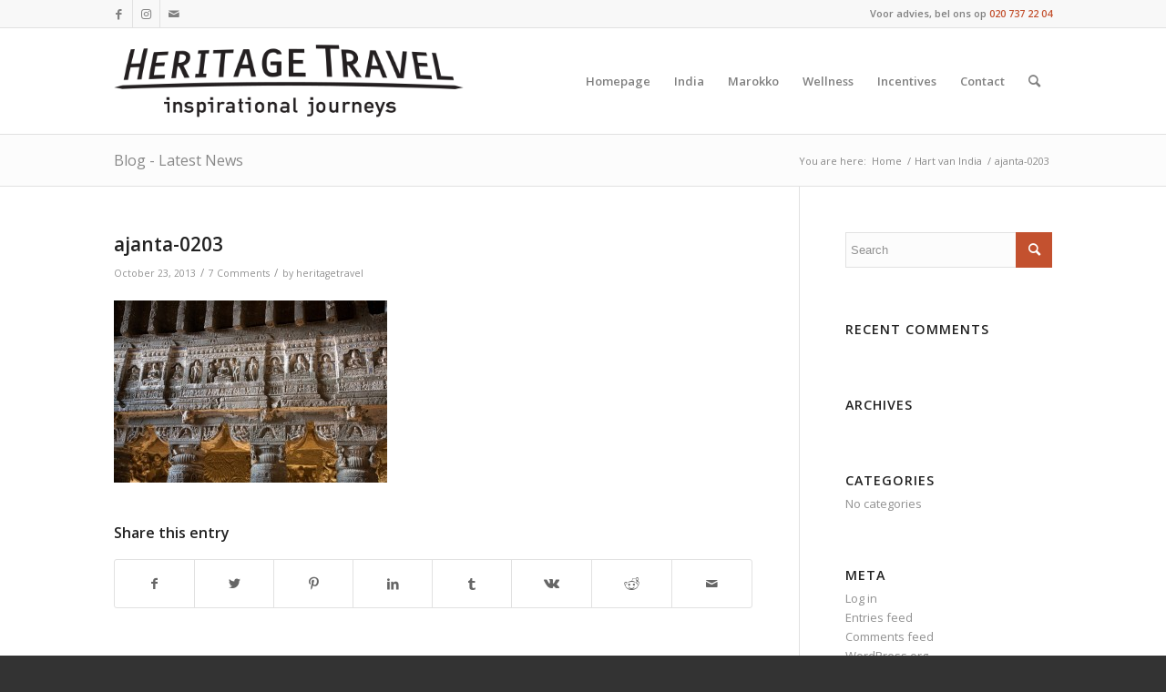

--- FILE ---
content_type: text/html; charset=utf-8
request_url: https://www.google.com/recaptcha/api2/anchor?ar=1&k=6LeuOZMcAAAAAHFpMft3RiiGkI_LEEa8vC2PzkcX&co=aHR0cHM6Ly9oZXJpdGFnZXRyYXZlbC5ubDo0NDM.&hl=en&v=PoyoqOPhxBO7pBk68S4YbpHZ&size=invisible&anchor-ms=20000&execute-ms=30000&cb=itihyc6pyuiz
body_size: 48697
content:
<!DOCTYPE HTML><html dir="ltr" lang="en"><head><meta http-equiv="Content-Type" content="text/html; charset=UTF-8">
<meta http-equiv="X-UA-Compatible" content="IE=edge">
<title>reCAPTCHA</title>
<style type="text/css">
/* cyrillic-ext */
@font-face {
  font-family: 'Roboto';
  font-style: normal;
  font-weight: 400;
  font-stretch: 100%;
  src: url(//fonts.gstatic.com/s/roboto/v48/KFO7CnqEu92Fr1ME7kSn66aGLdTylUAMa3GUBHMdazTgWw.woff2) format('woff2');
  unicode-range: U+0460-052F, U+1C80-1C8A, U+20B4, U+2DE0-2DFF, U+A640-A69F, U+FE2E-FE2F;
}
/* cyrillic */
@font-face {
  font-family: 'Roboto';
  font-style: normal;
  font-weight: 400;
  font-stretch: 100%;
  src: url(//fonts.gstatic.com/s/roboto/v48/KFO7CnqEu92Fr1ME7kSn66aGLdTylUAMa3iUBHMdazTgWw.woff2) format('woff2');
  unicode-range: U+0301, U+0400-045F, U+0490-0491, U+04B0-04B1, U+2116;
}
/* greek-ext */
@font-face {
  font-family: 'Roboto';
  font-style: normal;
  font-weight: 400;
  font-stretch: 100%;
  src: url(//fonts.gstatic.com/s/roboto/v48/KFO7CnqEu92Fr1ME7kSn66aGLdTylUAMa3CUBHMdazTgWw.woff2) format('woff2');
  unicode-range: U+1F00-1FFF;
}
/* greek */
@font-face {
  font-family: 'Roboto';
  font-style: normal;
  font-weight: 400;
  font-stretch: 100%;
  src: url(//fonts.gstatic.com/s/roboto/v48/KFO7CnqEu92Fr1ME7kSn66aGLdTylUAMa3-UBHMdazTgWw.woff2) format('woff2');
  unicode-range: U+0370-0377, U+037A-037F, U+0384-038A, U+038C, U+038E-03A1, U+03A3-03FF;
}
/* math */
@font-face {
  font-family: 'Roboto';
  font-style: normal;
  font-weight: 400;
  font-stretch: 100%;
  src: url(//fonts.gstatic.com/s/roboto/v48/KFO7CnqEu92Fr1ME7kSn66aGLdTylUAMawCUBHMdazTgWw.woff2) format('woff2');
  unicode-range: U+0302-0303, U+0305, U+0307-0308, U+0310, U+0312, U+0315, U+031A, U+0326-0327, U+032C, U+032F-0330, U+0332-0333, U+0338, U+033A, U+0346, U+034D, U+0391-03A1, U+03A3-03A9, U+03B1-03C9, U+03D1, U+03D5-03D6, U+03F0-03F1, U+03F4-03F5, U+2016-2017, U+2034-2038, U+203C, U+2040, U+2043, U+2047, U+2050, U+2057, U+205F, U+2070-2071, U+2074-208E, U+2090-209C, U+20D0-20DC, U+20E1, U+20E5-20EF, U+2100-2112, U+2114-2115, U+2117-2121, U+2123-214F, U+2190, U+2192, U+2194-21AE, U+21B0-21E5, U+21F1-21F2, U+21F4-2211, U+2213-2214, U+2216-22FF, U+2308-230B, U+2310, U+2319, U+231C-2321, U+2336-237A, U+237C, U+2395, U+239B-23B7, U+23D0, U+23DC-23E1, U+2474-2475, U+25AF, U+25B3, U+25B7, U+25BD, U+25C1, U+25CA, U+25CC, U+25FB, U+266D-266F, U+27C0-27FF, U+2900-2AFF, U+2B0E-2B11, U+2B30-2B4C, U+2BFE, U+3030, U+FF5B, U+FF5D, U+1D400-1D7FF, U+1EE00-1EEFF;
}
/* symbols */
@font-face {
  font-family: 'Roboto';
  font-style: normal;
  font-weight: 400;
  font-stretch: 100%;
  src: url(//fonts.gstatic.com/s/roboto/v48/KFO7CnqEu92Fr1ME7kSn66aGLdTylUAMaxKUBHMdazTgWw.woff2) format('woff2');
  unicode-range: U+0001-000C, U+000E-001F, U+007F-009F, U+20DD-20E0, U+20E2-20E4, U+2150-218F, U+2190, U+2192, U+2194-2199, U+21AF, U+21E6-21F0, U+21F3, U+2218-2219, U+2299, U+22C4-22C6, U+2300-243F, U+2440-244A, U+2460-24FF, U+25A0-27BF, U+2800-28FF, U+2921-2922, U+2981, U+29BF, U+29EB, U+2B00-2BFF, U+4DC0-4DFF, U+FFF9-FFFB, U+10140-1018E, U+10190-1019C, U+101A0, U+101D0-101FD, U+102E0-102FB, U+10E60-10E7E, U+1D2C0-1D2D3, U+1D2E0-1D37F, U+1F000-1F0FF, U+1F100-1F1AD, U+1F1E6-1F1FF, U+1F30D-1F30F, U+1F315, U+1F31C, U+1F31E, U+1F320-1F32C, U+1F336, U+1F378, U+1F37D, U+1F382, U+1F393-1F39F, U+1F3A7-1F3A8, U+1F3AC-1F3AF, U+1F3C2, U+1F3C4-1F3C6, U+1F3CA-1F3CE, U+1F3D4-1F3E0, U+1F3ED, U+1F3F1-1F3F3, U+1F3F5-1F3F7, U+1F408, U+1F415, U+1F41F, U+1F426, U+1F43F, U+1F441-1F442, U+1F444, U+1F446-1F449, U+1F44C-1F44E, U+1F453, U+1F46A, U+1F47D, U+1F4A3, U+1F4B0, U+1F4B3, U+1F4B9, U+1F4BB, U+1F4BF, U+1F4C8-1F4CB, U+1F4D6, U+1F4DA, U+1F4DF, U+1F4E3-1F4E6, U+1F4EA-1F4ED, U+1F4F7, U+1F4F9-1F4FB, U+1F4FD-1F4FE, U+1F503, U+1F507-1F50B, U+1F50D, U+1F512-1F513, U+1F53E-1F54A, U+1F54F-1F5FA, U+1F610, U+1F650-1F67F, U+1F687, U+1F68D, U+1F691, U+1F694, U+1F698, U+1F6AD, U+1F6B2, U+1F6B9-1F6BA, U+1F6BC, U+1F6C6-1F6CF, U+1F6D3-1F6D7, U+1F6E0-1F6EA, U+1F6F0-1F6F3, U+1F6F7-1F6FC, U+1F700-1F7FF, U+1F800-1F80B, U+1F810-1F847, U+1F850-1F859, U+1F860-1F887, U+1F890-1F8AD, U+1F8B0-1F8BB, U+1F8C0-1F8C1, U+1F900-1F90B, U+1F93B, U+1F946, U+1F984, U+1F996, U+1F9E9, U+1FA00-1FA6F, U+1FA70-1FA7C, U+1FA80-1FA89, U+1FA8F-1FAC6, U+1FACE-1FADC, U+1FADF-1FAE9, U+1FAF0-1FAF8, U+1FB00-1FBFF;
}
/* vietnamese */
@font-face {
  font-family: 'Roboto';
  font-style: normal;
  font-weight: 400;
  font-stretch: 100%;
  src: url(//fonts.gstatic.com/s/roboto/v48/KFO7CnqEu92Fr1ME7kSn66aGLdTylUAMa3OUBHMdazTgWw.woff2) format('woff2');
  unicode-range: U+0102-0103, U+0110-0111, U+0128-0129, U+0168-0169, U+01A0-01A1, U+01AF-01B0, U+0300-0301, U+0303-0304, U+0308-0309, U+0323, U+0329, U+1EA0-1EF9, U+20AB;
}
/* latin-ext */
@font-face {
  font-family: 'Roboto';
  font-style: normal;
  font-weight: 400;
  font-stretch: 100%;
  src: url(//fonts.gstatic.com/s/roboto/v48/KFO7CnqEu92Fr1ME7kSn66aGLdTylUAMa3KUBHMdazTgWw.woff2) format('woff2');
  unicode-range: U+0100-02BA, U+02BD-02C5, U+02C7-02CC, U+02CE-02D7, U+02DD-02FF, U+0304, U+0308, U+0329, U+1D00-1DBF, U+1E00-1E9F, U+1EF2-1EFF, U+2020, U+20A0-20AB, U+20AD-20C0, U+2113, U+2C60-2C7F, U+A720-A7FF;
}
/* latin */
@font-face {
  font-family: 'Roboto';
  font-style: normal;
  font-weight: 400;
  font-stretch: 100%;
  src: url(//fonts.gstatic.com/s/roboto/v48/KFO7CnqEu92Fr1ME7kSn66aGLdTylUAMa3yUBHMdazQ.woff2) format('woff2');
  unicode-range: U+0000-00FF, U+0131, U+0152-0153, U+02BB-02BC, U+02C6, U+02DA, U+02DC, U+0304, U+0308, U+0329, U+2000-206F, U+20AC, U+2122, U+2191, U+2193, U+2212, U+2215, U+FEFF, U+FFFD;
}
/* cyrillic-ext */
@font-face {
  font-family: 'Roboto';
  font-style: normal;
  font-weight: 500;
  font-stretch: 100%;
  src: url(//fonts.gstatic.com/s/roboto/v48/KFO7CnqEu92Fr1ME7kSn66aGLdTylUAMa3GUBHMdazTgWw.woff2) format('woff2');
  unicode-range: U+0460-052F, U+1C80-1C8A, U+20B4, U+2DE0-2DFF, U+A640-A69F, U+FE2E-FE2F;
}
/* cyrillic */
@font-face {
  font-family: 'Roboto';
  font-style: normal;
  font-weight: 500;
  font-stretch: 100%;
  src: url(//fonts.gstatic.com/s/roboto/v48/KFO7CnqEu92Fr1ME7kSn66aGLdTylUAMa3iUBHMdazTgWw.woff2) format('woff2');
  unicode-range: U+0301, U+0400-045F, U+0490-0491, U+04B0-04B1, U+2116;
}
/* greek-ext */
@font-face {
  font-family: 'Roboto';
  font-style: normal;
  font-weight: 500;
  font-stretch: 100%;
  src: url(//fonts.gstatic.com/s/roboto/v48/KFO7CnqEu92Fr1ME7kSn66aGLdTylUAMa3CUBHMdazTgWw.woff2) format('woff2');
  unicode-range: U+1F00-1FFF;
}
/* greek */
@font-face {
  font-family: 'Roboto';
  font-style: normal;
  font-weight: 500;
  font-stretch: 100%;
  src: url(//fonts.gstatic.com/s/roboto/v48/KFO7CnqEu92Fr1ME7kSn66aGLdTylUAMa3-UBHMdazTgWw.woff2) format('woff2');
  unicode-range: U+0370-0377, U+037A-037F, U+0384-038A, U+038C, U+038E-03A1, U+03A3-03FF;
}
/* math */
@font-face {
  font-family: 'Roboto';
  font-style: normal;
  font-weight: 500;
  font-stretch: 100%;
  src: url(//fonts.gstatic.com/s/roboto/v48/KFO7CnqEu92Fr1ME7kSn66aGLdTylUAMawCUBHMdazTgWw.woff2) format('woff2');
  unicode-range: U+0302-0303, U+0305, U+0307-0308, U+0310, U+0312, U+0315, U+031A, U+0326-0327, U+032C, U+032F-0330, U+0332-0333, U+0338, U+033A, U+0346, U+034D, U+0391-03A1, U+03A3-03A9, U+03B1-03C9, U+03D1, U+03D5-03D6, U+03F0-03F1, U+03F4-03F5, U+2016-2017, U+2034-2038, U+203C, U+2040, U+2043, U+2047, U+2050, U+2057, U+205F, U+2070-2071, U+2074-208E, U+2090-209C, U+20D0-20DC, U+20E1, U+20E5-20EF, U+2100-2112, U+2114-2115, U+2117-2121, U+2123-214F, U+2190, U+2192, U+2194-21AE, U+21B0-21E5, U+21F1-21F2, U+21F4-2211, U+2213-2214, U+2216-22FF, U+2308-230B, U+2310, U+2319, U+231C-2321, U+2336-237A, U+237C, U+2395, U+239B-23B7, U+23D0, U+23DC-23E1, U+2474-2475, U+25AF, U+25B3, U+25B7, U+25BD, U+25C1, U+25CA, U+25CC, U+25FB, U+266D-266F, U+27C0-27FF, U+2900-2AFF, U+2B0E-2B11, U+2B30-2B4C, U+2BFE, U+3030, U+FF5B, U+FF5D, U+1D400-1D7FF, U+1EE00-1EEFF;
}
/* symbols */
@font-face {
  font-family: 'Roboto';
  font-style: normal;
  font-weight: 500;
  font-stretch: 100%;
  src: url(//fonts.gstatic.com/s/roboto/v48/KFO7CnqEu92Fr1ME7kSn66aGLdTylUAMaxKUBHMdazTgWw.woff2) format('woff2');
  unicode-range: U+0001-000C, U+000E-001F, U+007F-009F, U+20DD-20E0, U+20E2-20E4, U+2150-218F, U+2190, U+2192, U+2194-2199, U+21AF, U+21E6-21F0, U+21F3, U+2218-2219, U+2299, U+22C4-22C6, U+2300-243F, U+2440-244A, U+2460-24FF, U+25A0-27BF, U+2800-28FF, U+2921-2922, U+2981, U+29BF, U+29EB, U+2B00-2BFF, U+4DC0-4DFF, U+FFF9-FFFB, U+10140-1018E, U+10190-1019C, U+101A0, U+101D0-101FD, U+102E0-102FB, U+10E60-10E7E, U+1D2C0-1D2D3, U+1D2E0-1D37F, U+1F000-1F0FF, U+1F100-1F1AD, U+1F1E6-1F1FF, U+1F30D-1F30F, U+1F315, U+1F31C, U+1F31E, U+1F320-1F32C, U+1F336, U+1F378, U+1F37D, U+1F382, U+1F393-1F39F, U+1F3A7-1F3A8, U+1F3AC-1F3AF, U+1F3C2, U+1F3C4-1F3C6, U+1F3CA-1F3CE, U+1F3D4-1F3E0, U+1F3ED, U+1F3F1-1F3F3, U+1F3F5-1F3F7, U+1F408, U+1F415, U+1F41F, U+1F426, U+1F43F, U+1F441-1F442, U+1F444, U+1F446-1F449, U+1F44C-1F44E, U+1F453, U+1F46A, U+1F47D, U+1F4A3, U+1F4B0, U+1F4B3, U+1F4B9, U+1F4BB, U+1F4BF, U+1F4C8-1F4CB, U+1F4D6, U+1F4DA, U+1F4DF, U+1F4E3-1F4E6, U+1F4EA-1F4ED, U+1F4F7, U+1F4F9-1F4FB, U+1F4FD-1F4FE, U+1F503, U+1F507-1F50B, U+1F50D, U+1F512-1F513, U+1F53E-1F54A, U+1F54F-1F5FA, U+1F610, U+1F650-1F67F, U+1F687, U+1F68D, U+1F691, U+1F694, U+1F698, U+1F6AD, U+1F6B2, U+1F6B9-1F6BA, U+1F6BC, U+1F6C6-1F6CF, U+1F6D3-1F6D7, U+1F6E0-1F6EA, U+1F6F0-1F6F3, U+1F6F7-1F6FC, U+1F700-1F7FF, U+1F800-1F80B, U+1F810-1F847, U+1F850-1F859, U+1F860-1F887, U+1F890-1F8AD, U+1F8B0-1F8BB, U+1F8C0-1F8C1, U+1F900-1F90B, U+1F93B, U+1F946, U+1F984, U+1F996, U+1F9E9, U+1FA00-1FA6F, U+1FA70-1FA7C, U+1FA80-1FA89, U+1FA8F-1FAC6, U+1FACE-1FADC, U+1FADF-1FAE9, U+1FAF0-1FAF8, U+1FB00-1FBFF;
}
/* vietnamese */
@font-face {
  font-family: 'Roboto';
  font-style: normal;
  font-weight: 500;
  font-stretch: 100%;
  src: url(//fonts.gstatic.com/s/roboto/v48/KFO7CnqEu92Fr1ME7kSn66aGLdTylUAMa3OUBHMdazTgWw.woff2) format('woff2');
  unicode-range: U+0102-0103, U+0110-0111, U+0128-0129, U+0168-0169, U+01A0-01A1, U+01AF-01B0, U+0300-0301, U+0303-0304, U+0308-0309, U+0323, U+0329, U+1EA0-1EF9, U+20AB;
}
/* latin-ext */
@font-face {
  font-family: 'Roboto';
  font-style: normal;
  font-weight: 500;
  font-stretch: 100%;
  src: url(//fonts.gstatic.com/s/roboto/v48/KFO7CnqEu92Fr1ME7kSn66aGLdTylUAMa3KUBHMdazTgWw.woff2) format('woff2');
  unicode-range: U+0100-02BA, U+02BD-02C5, U+02C7-02CC, U+02CE-02D7, U+02DD-02FF, U+0304, U+0308, U+0329, U+1D00-1DBF, U+1E00-1E9F, U+1EF2-1EFF, U+2020, U+20A0-20AB, U+20AD-20C0, U+2113, U+2C60-2C7F, U+A720-A7FF;
}
/* latin */
@font-face {
  font-family: 'Roboto';
  font-style: normal;
  font-weight: 500;
  font-stretch: 100%;
  src: url(//fonts.gstatic.com/s/roboto/v48/KFO7CnqEu92Fr1ME7kSn66aGLdTylUAMa3yUBHMdazQ.woff2) format('woff2');
  unicode-range: U+0000-00FF, U+0131, U+0152-0153, U+02BB-02BC, U+02C6, U+02DA, U+02DC, U+0304, U+0308, U+0329, U+2000-206F, U+20AC, U+2122, U+2191, U+2193, U+2212, U+2215, U+FEFF, U+FFFD;
}
/* cyrillic-ext */
@font-face {
  font-family: 'Roboto';
  font-style: normal;
  font-weight: 900;
  font-stretch: 100%;
  src: url(//fonts.gstatic.com/s/roboto/v48/KFO7CnqEu92Fr1ME7kSn66aGLdTylUAMa3GUBHMdazTgWw.woff2) format('woff2');
  unicode-range: U+0460-052F, U+1C80-1C8A, U+20B4, U+2DE0-2DFF, U+A640-A69F, U+FE2E-FE2F;
}
/* cyrillic */
@font-face {
  font-family: 'Roboto';
  font-style: normal;
  font-weight: 900;
  font-stretch: 100%;
  src: url(//fonts.gstatic.com/s/roboto/v48/KFO7CnqEu92Fr1ME7kSn66aGLdTylUAMa3iUBHMdazTgWw.woff2) format('woff2');
  unicode-range: U+0301, U+0400-045F, U+0490-0491, U+04B0-04B1, U+2116;
}
/* greek-ext */
@font-face {
  font-family: 'Roboto';
  font-style: normal;
  font-weight: 900;
  font-stretch: 100%;
  src: url(//fonts.gstatic.com/s/roboto/v48/KFO7CnqEu92Fr1ME7kSn66aGLdTylUAMa3CUBHMdazTgWw.woff2) format('woff2');
  unicode-range: U+1F00-1FFF;
}
/* greek */
@font-face {
  font-family: 'Roboto';
  font-style: normal;
  font-weight: 900;
  font-stretch: 100%;
  src: url(//fonts.gstatic.com/s/roboto/v48/KFO7CnqEu92Fr1ME7kSn66aGLdTylUAMa3-UBHMdazTgWw.woff2) format('woff2');
  unicode-range: U+0370-0377, U+037A-037F, U+0384-038A, U+038C, U+038E-03A1, U+03A3-03FF;
}
/* math */
@font-face {
  font-family: 'Roboto';
  font-style: normal;
  font-weight: 900;
  font-stretch: 100%;
  src: url(//fonts.gstatic.com/s/roboto/v48/KFO7CnqEu92Fr1ME7kSn66aGLdTylUAMawCUBHMdazTgWw.woff2) format('woff2');
  unicode-range: U+0302-0303, U+0305, U+0307-0308, U+0310, U+0312, U+0315, U+031A, U+0326-0327, U+032C, U+032F-0330, U+0332-0333, U+0338, U+033A, U+0346, U+034D, U+0391-03A1, U+03A3-03A9, U+03B1-03C9, U+03D1, U+03D5-03D6, U+03F0-03F1, U+03F4-03F5, U+2016-2017, U+2034-2038, U+203C, U+2040, U+2043, U+2047, U+2050, U+2057, U+205F, U+2070-2071, U+2074-208E, U+2090-209C, U+20D0-20DC, U+20E1, U+20E5-20EF, U+2100-2112, U+2114-2115, U+2117-2121, U+2123-214F, U+2190, U+2192, U+2194-21AE, U+21B0-21E5, U+21F1-21F2, U+21F4-2211, U+2213-2214, U+2216-22FF, U+2308-230B, U+2310, U+2319, U+231C-2321, U+2336-237A, U+237C, U+2395, U+239B-23B7, U+23D0, U+23DC-23E1, U+2474-2475, U+25AF, U+25B3, U+25B7, U+25BD, U+25C1, U+25CA, U+25CC, U+25FB, U+266D-266F, U+27C0-27FF, U+2900-2AFF, U+2B0E-2B11, U+2B30-2B4C, U+2BFE, U+3030, U+FF5B, U+FF5D, U+1D400-1D7FF, U+1EE00-1EEFF;
}
/* symbols */
@font-face {
  font-family: 'Roboto';
  font-style: normal;
  font-weight: 900;
  font-stretch: 100%;
  src: url(//fonts.gstatic.com/s/roboto/v48/KFO7CnqEu92Fr1ME7kSn66aGLdTylUAMaxKUBHMdazTgWw.woff2) format('woff2');
  unicode-range: U+0001-000C, U+000E-001F, U+007F-009F, U+20DD-20E0, U+20E2-20E4, U+2150-218F, U+2190, U+2192, U+2194-2199, U+21AF, U+21E6-21F0, U+21F3, U+2218-2219, U+2299, U+22C4-22C6, U+2300-243F, U+2440-244A, U+2460-24FF, U+25A0-27BF, U+2800-28FF, U+2921-2922, U+2981, U+29BF, U+29EB, U+2B00-2BFF, U+4DC0-4DFF, U+FFF9-FFFB, U+10140-1018E, U+10190-1019C, U+101A0, U+101D0-101FD, U+102E0-102FB, U+10E60-10E7E, U+1D2C0-1D2D3, U+1D2E0-1D37F, U+1F000-1F0FF, U+1F100-1F1AD, U+1F1E6-1F1FF, U+1F30D-1F30F, U+1F315, U+1F31C, U+1F31E, U+1F320-1F32C, U+1F336, U+1F378, U+1F37D, U+1F382, U+1F393-1F39F, U+1F3A7-1F3A8, U+1F3AC-1F3AF, U+1F3C2, U+1F3C4-1F3C6, U+1F3CA-1F3CE, U+1F3D4-1F3E0, U+1F3ED, U+1F3F1-1F3F3, U+1F3F5-1F3F7, U+1F408, U+1F415, U+1F41F, U+1F426, U+1F43F, U+1F441-1F442, U+1F444, U+1F446-1F449, U+1F44C-1F44E, U+1F453, U+1F46A, U+1F47D, U+1F4A3, U+1F4B0, U+1F4B3, U+1F4B9, U+1F4BB, U+1F4BF, U+1F4C8-1F4CB, U+1F4D6, U+1F4DA, U+1F4DF, U+1F4E3-1F4E6, U+1F4EA-1F4ED, U+1F4F7, U+1F4F9-1F4FB, U+1F4FD-1F4FE, U+1F503, U+1F507-1F50B, U+1F50D, U+1F512-1F513, U+1F53E-1F54A, U+1F54F-1F5FA, U+1F610, U+1F650-1F67F, U+1F687, U+1F68D, U+1F691, U+1F694, U+1F698, U+1F6AD, U+1F6B2, U+1F6B9-1F6BA, U+1F6BC, U+1F6C6-1F6CF, U+1F6D3-1F6D7, U+1F6E0-1F6EA, U+1F6F0-1F6F3, U+1F6F7-1F6FC, U+1F700-1F7FF, U+1F800-1F80B, U+1F810-1F847, U+1F850-1F859, U+1F860-1F887, U+1F890-1F8AD, U+1F8B0-1F8BB, U+1F8C0-1F8C1, U+1F900-1F90B, U+1F93B, U+1F946, U+1F984, U+1F996, U+1F9E9, U+1FA00-1FA6F, U+1FA70-1FA7C, U+1FA80-1FA89, U+1FA8F-1FAC6, U+1FACE-1FADC, U+1FADF-1FAE9, U+1FAF0-1FAF8, U+1FB00-1FBFF;
}
/* vietnamese */
@font-face {
  font-family: 'Roboto';
  font-style: normal;
  font-weight: 900;
  font-stretch: 100%;
  src: url(//fonts.gstatic.com/s/roboto/v48/KFO7CnqEu92Fr1ME7kSn66aGLdTylUAMa3OUBHMdazTgWw.woff2) format('woff2');
  unicode-range: U+0102-0103, U+0110-0111, U+0128-0129, U+0168-0169, U+01A0-01A1, U+01AF-01B0, U+0300-0301, U+0303-0304, U+0308-0309, U+0323, U+0329, U+1EA0-1EF9, U+20AB;
}
/* latin-ext */
@font-face {
  font-family: 'Roboto';
  font-style: normal;
  font-weight: 900;
  font-stretch: 100%;
  src: url(//fonts.gstatic.com/s/roboto/v48/KFO7CnqEu92Fr1ME7kSn66aGLdTylUAMa3KUBHMdazTgWw.woff2) format('woff2');
  unicode-range: U+0100-02BA, U+02BD-02C5, U+02C7-02CC, U+02CE-02D7, U+02DD-02FF, U+0304, U+0308, U+0329, U+1D00-1DBF, U+1E00-1E9F, U+1EF2-1EFF, U+2020, U+20A0-20AB, U+20AD-20C0, U+2113, U+2C60-2C7F, U+A720-A7FF;
}
/* latin */
@font-face {
  font-family: 'Roboto';
  font-style: normal;
  font-weight: 900;
  font-stretch: 100%;
  src: url(//fonts.gstatic.com/s/roboto/v48/KFO7CnqEu92Fr1ME7kSn66aGLdTylUAMa3yUBHMdazQ.woff2) format('woff2');
  unicode-range: U+0000-00FF, U+0131, U+0152-0153, U+02BB-02BC, U+02C6, U+02DA, U+02DC, U+0304, U+0308, U+0329, U+2000-206F, U+20AC, U+2122, U+2191, U+2193, U+2212, U+2215, U+FEFF, U+FFFD;
}

</style>
<link rel="stylesheet" type="text/css" href="https://www.gstatic.com/recaptcha/releases/PoyoqOPhxBO7pBk68S4YbpHZ/styles__ltr.css">
<script nonce="DnhyuDHCOfjoYhrnEd8O4A" type="text/javascript">window['__recaptcha_api'] = 'https://www.google.com/recaptcha/api2/';</script>
<script type="text/javascript" src="https://www.gstatic.com/recaptcha/releases/PoyoqOPhxBO7pBk68S4YbpHZ/recaptcha__en.js" nonce="DnhyuDHCOfjoYhrnEd8O4A">
      
    </script></head>
<body><div id="rc-anchor-alert" class="rc-anchor-alert"></div>
<input type="hidden" id="recaptcha-token" value="[base64]">
<script type="text/javascript" nonce="DnhyuDHCOfjoYhrnEd8O4A">
      recaptcha.anchor.Main.init("[\x22ainput\x22,[\x22bgdata\x22,\x22\x22,\[base64]/[base64]/UltIKytdPWE6KGE8MjA0OD9SW0grK109YT4+NnwxOTI6KChhJjY0NTEyKT09NTUyOTYmJnErMTxoLmxlbmd0aCYmKGguY2hhckNvZGVBdChxKzEpJjY0NTEyKT09NTYzMjA/[base64]/MjU1OlI/[base64]/[base64]/[base64]/[base64]/[base64]/[base64]/[base64]/[base64]/[base64]/[base64]\x22,\[base64]\x22,\x22Q3AKTsO9w40aEnBHwpd/w4UmMlwfwr7Cul/DlHIOR8KqewnCusOGDk5yDn3Dt8OawobCqRQEaMOOw6TCpzVqFVnDnxjDlX8cwqt3IsKhw4fCm8KbDQsWw4LCoSbCkBNfwrs/w5LCvnYObhYcwqLCkMKTOsKcAgjCjUrDnsKtwozDqG5/c8KgZU/DnBrCucOXwpx+SA7Co8KHYxUGHwTDpcOAwpxnw4PDosO9w6TCl8Obwr3CqgnCi1k9ImlVw77Cm8O/FT3DosOAwpVtwrvDhMObwoDCt8OWw6jCs8OawoHCu8KBLcOoc8K7wrbCgWd0w5PCojU+R8ODFg0fE8Okw49rwpRUw4fDm8OjLUpdwosyZsOowrJCw7TCoFPCnXLCjnkgwonCvntpw4lrNVfCvXTDq8OjMcO5QS4hccK7e8O/Ak3Dth/Ch8KZZhrDkMOvwrjCrQEZQMOuVcO9w7AjX8OUw6/CpBsxw57ClsOnLiPDvSjCucKTw4XDmgDDlkUYR8KKOBvDjWDCusOnw6EabcK/bQU2e8K1w7PClxfDqcKCCMOqw6nDrcKPwqM3Qj/CpGjDoS45w7BFwr7DhcKww73CtcKUw4bDuAh8eMKqd3AQcErDrWo4wpXDsUXCsELCiMO+wrRiw7cGLMKWRcO+XMKsw5d3XB7DmMKQw5VbeMOuRxDCk8K2wrrDsMONVw7Ctgc6cMKrw5vCs0PCr3/[base64]/CmFgQw4nDtcO/wrTCksKCw4LDoMKewqU7wqHDvAoiwqgICRZzbcK/w4XDoxjCmAjCkgV/w6DCh8OREUjCqCR7e1zCjFHCt0Q6wplgw7/[base64]/w6xTVsORw7nChnnDhsOdw5DCgcKiw77Ct8KCw7XCuMOHw6HDmB1XamtGfsKgwo4aQWbCnTDDggbCg8KRIcK2w70scMKFEsKNbsKQcGlZEcOIAmB2LxTCoA/DpDJJF8O/w6TDlcOww7YeL1jDkFIJwr7DhB3Co3RNwq7DksKuDDTDoWfCsMOyClfDjn/[base64]/DhhzCssORAmxKw4VSwpVSwrXDqmkJYhgTQ8Oew6FvTwPCpsOHecKWF8K1w6Afw5PDjgbCrHzCoRnDs8KwJcKoKU07FWtkfcK1PsOGM8OFI0IVw4fCg3DDpMOzAsKowpTCsMOFwrpOYcKOwqXCmQLChMKBwrnCgQgrwoV5wqfClsKkw4bColXDoykOwo3Cj8Krw7A7wr/DkB0ewqTCpWthKMOtbcOQw5ZYw4Few6bChMO8Jit3w550w7XChU7DkE/[base64]/[base64]/[base64]/w5ADw7DCrGtswrN5wpDCkEfCicK2w7zDusODTcOcwq1HCDdNwpjCusOww6Qdw5PCmcK6GQfDgADDgVnCrsODRcO7w45Tw7BSwpZjw6Muw6Etw5TDksKAV8OCwrPDrMK0bcK0YcKYHcKzI8OCw6TCjFk/w6Ydwr0uwq3DnVLDmW/Co1bDiFHDkCjClBQtWXojwrHCjzvDnMKlJyA8BSfDl8KKaQ/Djz3Doz7CtcKxw4rDnMKsAk7DoioOwogXw7lJwoFAwqxlUsKnNGtOIkPCosKJw4l3w7Q9IcOxwoZ/wqnDlCTCkcKFZ8Khw4zCu8KMP8KPwrjCn8O2ccO4ZsKsw5bDtsO8wrEXw7EvwqjDiVgBwpTCrirDoMKDwq1+w7fCqsO0F2/CqMOnPx3Dp17CgcKwOgbCosOIwoTDkXQ4wpJxw5dlHsKAJm54VgAbw7FQwp3DuCkwZ8O3PsKre8ONw53CssO2LibCjsKpf8K2G8Oqwo8/[base64]/CscOUw5cyYTLDtRViw74Bw7cRCULDtcOwwqhhKVPCmcKgVhvDoUwMw6PCoBfCgXXDjCgIwqHCpBXDgz1bKXpmw7rCtCPCvsKxZwxkTsO2BxzCicOQw6XDtBjCsMK0e0sIw7Nsw4IJQzHCgS/Dk8O7wrcOw4DCsTvDoixSwrvDpSdNSmgnwrcgwprDtMK2w4wpw59yTMO4d3M+HBBARFzCmcKMw4I1wqI4w7bDmMOOcsKmf8KVDE/[base64]/CqcKRFMK2fhhEL3PDtsOuw4cfwpFuSHUGw4zDkVbDlsKew5DCgsOqwovDg8OqwrUWVcKjfAPCkWjDsMOdw4JOCMKgL2rCoirDvMO9w63DuMKgBBXCp8KMEyPChlYnQ8OSw6nDjcKKw5cCG21Wdm/CtMKbw6oaecO4XX3CssKmYmDCtcO1w7NIT8KCWcKGIMKDLMK/w7VAwqjClC4LwoEFw5TCgg8bwrjDrVQBwpjCsUkEIMKMwrBQw5jCjV7CmGtMwp/[base64]/DnFvDmMO9wrtMN8K1HsO+wpx8QsKlfMO4w73CmyTCvMONw7R2acK0YGptPMKzwrrCoMKlw77DgAFGw7k9wqPCjmYaFg98w4/[base64]/DscKkw7kTK8Onw4XCkyXCqMO1w6BWw67DqsKRwovCmcK4w5HDgsKbw6RTwpbDm8O5YHoeQcK5wrXDpMOMw5kHFhAywoNaQELCmwzDg8KLw57CtcKCCMK+biXCh25yw4t4w6JWwqTDkGbDksOTPBLDq3/[base64]/aC95w7vCuiTDr1xCacObUsKnwpTCosKgw7zCssObfVfDh8ObQ2fDqBlyY2hIwotpwot+w4/[base64]/DmG3CgcObRsKVw6TCvcKLVsKLMsOMXyrDmcKfTHDCncKFHMOYdEfDssO5UcOuw715e8Kjw5XCh30owrcXRhchwpnDskHDucODw7fDoMKwHx1fw5fDjcO9wrvCiVfCniV2wpt9TcOhRsO0wqfCgcKcwrbCpkHCtMOtX8OjD8KwwozDpl9/[base64]/CtFTDhSDDrsOfXknCocOPRMK5wrw/VcK1CCvCmsKyJS8BUsO+AwJuwpdmecKef3XDucO1wqnDhyRqQMKyVhQlw7wSw7HCjcOTGcKmUMOTw5Bbwo3DrsKtw6XDvV0mAcOvwpcewr/Dr38hw4PDlWLCu8KFwpkhwrzDlRDCrWFGw5lobMOww7HCk2vDvMKkw7DDncKIw6hXKcO2wokjN8KWScOtZsKXwqbCsQJrw6taSBopBUQ2VT/Dv8KSLyDDjsOSYMOPw5rCix3DiMKXUBRjJcOnXjcxaMOGFB/[base64]/DrmHCljTCvjw6U8KtwpB0CSXCjcKEwp/CggrCmMOQw47DnExNGQDDtizDn8Otwp9sw47Cs1MzwrbDqQ8lwpvDjUYubsKqb8KefcKew4l0w5/DhsO9CkTDohHDiRDCkVnDs0bDv2XCuhTDr8OxH8KWZcK3HsKcQ1vClnplwqPCnHF3YkIYDljDjX7Dty7Cr8KfF0NswqZpwqtcw4bDkcO2e0U2w4PCq8KgwqfDmcKUwrTDoMOBVHbCphIuIsK8wpPDiWcFwrdfcjbDtidsw4vCjsKJfSfChcKIT8Olw7fDhj09NcO4wp/CpgdFN8KIw7clw4tCw4HDkxbCrRcfHcOTw4MKw6wew4oeeMOhdQnDlsKNw7Y6bMKEYsKEeEvDmcKacQEFw6Amw43DpsKQVh/DjcOJQsOOecKnfMKqDsK/LMOhw43Clgh8wpJ8esOvJcK/w6UCwolTecO1GsKgfMOUD8Kiw707CXrCrUfDk8Omwr3DoMOJRMO6w57Dp8K3wqNcC8KhccOEw5cIw6dowpdEw7Vnwp3DvcKqw5fDqRohd8KhOcO8w6FAwoDDu8K4w6w0AH1Yw6LDoRl0Ax/[base64]/DnxzCn8OIwpgOTsKqWcKDwr/[base64]/Do8O7PMKmLHt6w7NVEBDCrsK9wq/CvcOJWEbCtz/CisOKSsKGJ8O3w6zCg8KqPFhAwp3CmcKOKMK/Ii3Dq3LCpsKMw6oHBDDDswvChsKvw7XDmxd8XcOvwpxfw5cJw41QYhJ1PE8uw4HDqRIRDcKKwp5ywoZkwobChcKFw5XDtykxwpJUw4AzdX9qwqZdwpwwwonDgCw8w7nCgMOPw71xVcOKBcOswosxwoTCjR7Di8O7w7zDpsKlwokLb8OXw5s/c8OWworDmMKMwrxlSMKlwqFfwoPCuyHCisKnwrxpNcO3dVBIwrLCrMKGOsKdTlh1fMOAw45jQsKnXMKlw6cWbRYFf8K/PsKTwoxxOMKpUsOPw5IKw57DhE/CqsKYw5nCk0LCq8OpNWnCiMKEPsKSRsOBw6zDiShICsKOw4fDgMKZS8KxwqoLw5jDijMMwp5EacKawqbDj8O5RsOAbFzCs1khZjpEbynCoCDCi8KtT38xwp/Dnl5fwr3Dg8KIw5jDvsOZHE/DogjCsQ/Dl0ZQPMOFCQ88wqDCtMOhA8OzN0giZ8Khw7E+w5DDpcOgK8OyexHCn0/Cj8KzasKqR8K1w7Aow5LCrGwYfMKbw4kHwqdxw5VUw6ZqwqkZw6bDmcO2Un7Dtw54SxTDkw3ClBYkBn4Ewo4Nw5XDkcObwpIBWsKoa0ZwIsORDMK9CcKFw59Kw4pOW8O6XWZNwrfDisKawp/Dm2tPQz3CvSRVHMOYdmfCmXTDiV7Cg8OqJ8Orw5HCjcO1B8Ogc0/[base64]/DrAAyBi3ChsOrG8O/[base64]/ChcK/D8K0wo8OfWA9w70Bwr/Ds1c0wovCogNvfRrDl3HCnAPDo8KyGsOUwrdmdQDCpQ7DvCfCpBvDu1cawqhKwohnw7TCohnChRXCmcO/PHTCvVPDmcKyPMOGHiVSCUrDlWwWwqnCsMKmw6jCssOuwrTDjRfCtHDDkFLDsyDDqsKsXcKewrIGwoBpU3kqw7PCg31QwrsOCF0/w6l/L8OWIk7CiQ1Xwqt0OcK3D8KHw6cvwr7DuMKrWsKrcMKDMGFlwqzDrcKDYAZ2VcK2w7I+wofDmXPDoDvCoMOBwogqa0QVSUxqwqpIw5x7w7B3w6UPEWU/[base64]/bMK0bh/DjMOLI28twpXCocO3Z8K4ID/DgRLCq8KkSsK4PMOIW8OswokXw73Dl38uw787C8Kgw5zDmsOCVwg7w4XCtcOlasKgW2sRwqJGU8Oowqx0GcKNMsOJwr4Tw4fCl34dAMKYOsK4L1rDisOPXcKMw6DCtVMsPmkZL0YqMywzw7zDtgp/ZsOpwpHDm8OQw73CssOWfMOCw5vDr8OiwoPDjg1jKsORQi7DsMO7w6olw5nDvMORHsKHRhrDmFHCl2R1w4bCuMKew7l7a24qJcKdClHCu8OSwqPDuVJFUsOkbR7Dt11Cw7/CmsKWczTDpX59w6LDlgvClgxYLWjCpitwAEUUbsOWw4HCgWrDjMKccjkNw79fw4fCm0svQ8KLY13Cpw41w7XCo3REQMOLwoHCmCNNUG/CtMKeC20JZR/DoGRSw7l0w5Ewd0Bqw7s7BMOJdMK9FzUZKHlsw4nDsMKNY3PDgAxcTzbCjT1nZ8KAN8KdwopIYFtOw6AYw53CpRLDtMKiwrMlfzrDssKGDWPCi10ow4dFTD9oOwFcwq7DpcKBw4nCnMKYw47DmF/DnnphHsK+wrMxSMKdFknCvkNRwrrCrsOAw57DgMKTw4LDkj3CvTnDm8O+wp8Rwo7CkMOfeERkM8Kbw4TDkC/CihbCiTbCicKaBxZOJkslQm1ewqQWw4lVwqXDmMK+wohrw6/CjEPCjmHDoDY2HMOqHARJFsKAFMK7worDtsKCa1pdw7jDocK4wpFFw6HDncKkQW3DscKLdlrDr2k5w7smRMKxJmVMw6Emw44vwpjDiBvCjSNLw6TDhsKSw55XfcOBw5fDvsK6wqTDtX/ChSYTeUvCpMOOSiwawphBwrpyw7LDpQlyfMK9V3kTRX/[base64]/DhMOaw6VNw5bDoFbDqTM0S2FWw59Ow7bDosOewodqwpXClBXCscKmHsOlw67DkMOfXxvDiUHDnMOrwr4JYgM/w6A/wr01w7nCuWLDvQEWOsOSXXBewo3Cq2HCkMOPBcOjAsO7MMKkw5vClcK+wqdpNxFZw5XDosOAw67DjMKpw4gkZcKMfcORw7JkwqHDmn7Du8K7w7/CjnjDiFxidyPCrsKTw5wrw6/DmFvDl8OwJMK5HcKXwrvDisOFwo8mw4HCuCXDq8K9w7bCizPChsOmFsK/HsOGPEvCosK+TcOvCyhww7Biw53Dpg7Di8KHw48Twp4iZy5sw6nDtcKrw7nDvsO3w4LCjMKJw5Rmwo11MsOTbMOHw4/[base64]/[base64]/Cv33CmV4xwpkVVsKbw57CmsOmNVFcLMKAwrvDu29MAcKkwr/CnwDDrcOOw7wmcXhFwqbDoyjCmcOlw4EMwpbDkMKHwpHDjWZcXkjCgMK1CsKjw4PCnMKMwqsww4vCncKxMCjDs8KsfjvChsKdaRzCgg3Cn8KFITbCqgnCmcKOw4YmEsOqQsKzdcKmGhzDhMO/YcObMMO6b8KCwrXDtMKDWSxxw5jDjcO5OknCosOaN8O5BsKxwp05wrYlScORw4bDhcOWPcOQI33Ctn/ClMOVwq8wwr1Uw7d1w6HCuAPCrWfCu2TCsTjCnMKOCcOxwqzDt8OzwoXDosKCw4DDtXV5G8OYUynDqQ82w4DDrk5Xw6d6OlXCvUjCk3rCv8OhIsOpI8O/dMOqQCFbO1M7woJzDcK4w6LCpH8Nw7gCw5HChcKjZcKAwodmw7/DgjbCghc1MirCl2PCkDUZw5dqw7tXSjvCocO8w47Dk8K1w4cUw6/DnsOQw6Bkwq0pZcOFA8KmOsKYbMOBw4PCp8O5w5TDjMKbeEAhJjh+wqXDn8KXClTDlVFmDMOyPMO5w7/DscKjHMObUsOmwqPDl8OnwqvCjMOgHiJQw4ZJwoAcMMOmNMOSesOFwp1hacOuXnHDvw/[base64]/[base64]/DsSDDgVnDrMKew6/[base64]/[base64]/XcKKw4I8w59Vw4Nxw45bLsKCcgtKw7RzwpzCjMOrclsKwp7CsFQQLcKFw7vCtcKAw7s8TTDCpsOufcKgPQDDgyTDmWXCmMKENRrDrxjCsG/DosKGwoTCvWg5KkwVXS81esKeQMKaw4HCrSHDvGsIw4rCtT9IGHrDuRzDtMO9woPCg2QwJsOgwpYpw4lywoXDqMK/[base64]/CgcOlwojDlRrCuHrCqsODwq7Dv8KES8OewoNQDHMMd2vCi1PCunEAw5XDnsOrBiAaPcKFwpDCpGvDryYzwpXCuF5DbcOAG1/CunbCsMK5LsOELW3DqcOie8Kzb8Kiw5DDhgsbPgjDmE02wpB/[base64]/DoRrCnR5pw6vCiT/DjDFHw7fDuh/DiUtRw5zCrRvChsO3CMOdZcK7wqXDgijCpsKVAMOqWlZtwo3DqSrCrcO+wqnDvsKhfsOOwoPDg35BMcKzw5TDu8KNfcO4w6bDqcOnE8KVwpFQw6F8ShQoU8O3NsK8woJ5wqcywp9IY0BjHz/[base64]/CsRtQK8OXw6tgB34EwpPCv8KZKUHDtloKfDt3T8KxUcKjwqbDj8OMw60dB8Ouwq3DjcOKwoRoKUonQMK2w45pccKHLSrCk3PDhl4ReMOYw4HCml4BMUYFwqLDlVgPwrbDoWgwaGAEFMODfwQBw7LDr0/Dk8K6X8KIw4bCg0Fuwo5nZFl8XgrCicOJw714wr7DpcOsOEtLQMKdSyXCi0jDn8KzY2ZyBmzCjcKIAgNRWgdSw6ZGw4XCih7CkcOgW8O2SGTCrMKaNQ7Do8K+LSIzw6/Cn1TDoMO5w67Ds8K9wpQYw7XDjsOKSAHDhgvDrWMfwqEFwpDChmpjw47CiiHChx9bwpPDpycBEcOrw7vCuR/Dth9pwrknw5XClMKUw7lGCE5XLMK0DsKBFcOXw7l2w6XCi8KVw5M1VjFHH8KNNBcHJF5owp7DjxbDqjpPMi87w4vCmidZw6XCiW1rw4zDpQ3Dk8KlIMK4CHAUwrHCjcKmw6LClMOmw6XCv8O/wrzDn8Kmwp7DoBXDqkMCwpNcwpzDtRrDqcK+LwovdUl2w4oDBCt6wqssCMOTFFtVSwzCi8Kww6DDnsKMw780w418wptbJEPDiCbCt8KEXCVMwoRIb8KcesKfwowIbcKiw5cGw7pUOm0Dw4Iiw4kgUMOIDWTCm3fCoiVZw4TDo8Obwp/CpMKFw4LDjwrCn0zChMKLJMKWwpjCkMKUQcKtw7TChAh6wokQF8KNw7cgwodxw5rCpsOgbcKswrxIw4knQjDCs8OswpDDt0ElwpTDlcOmMsO4w5lgwo/CnlPCrsO3w6bCisKLKQfDijnDtcOUw6ogwqPDjcKvwqZIw7I1AnTDoUTCk3zCuMOWOcKNw68pKR7Dr8OGwrxfJxTDgMKRw7bDnSrCrsOcw5nDmMOtSmRodcKpNxPCu8Oqw6QRFsKXw6NWwq86w4vCtsOfP3LCtMK5YhEdY8Otw5J1Rn1DEUHCo1/DnHgowpRtwrRfKwUGLMOUw5V+C3HDki3DgUZPw5QUem/Di8OPfBfDlsKWfEfDrsKtwo11PgZQdUAYDQDCssOLw6DCvxjCrcOWVMOJw7g6wp0uSMOQwoRfwpfCmMKfQsK8w5pRw6phYcKmHMOtw7wzK8OAGMO/wot3wqspWBExAhU5d8KUwq3DqC/[base64]/DoMO6w6pJw55+T8OxwovCpcKyGTs6Y8OjNsKbNsObwpArXXtGw48kwo03cXovPzfDlGhkDMKcR3EdWHoiw5EBAMKWw4LCvMOtKxwsw5RIO8KQK8OfwrcBb1zCnXIaf8K0WhbDtMOPS8KXwoBGeMKxw4PDhzovw7EHwqNTb8KAYxHChMOcPMK8wr/DrMKTw7w5QDzCr1PDqjMGwpIWwqHDkcKseVvCp8OoLE3DhcOZSsKteCDClVh6w5BSwpDCuT0pMsOnMRlxwpwDccKyw4nDjVrCoH/DsyHCjMO6wpbDicOAYsOof2csw7VNXm5AUcOxQkjCo8KJKsKNw4hbPwjDkDEJanLDvMKOw4YOS8KjSwBxw4UywoYqwoxSw7/CnVDCtcK2YzECcsOTRMOzJMKcOk4KwpLDpWwnw6kSfg3CucOhwrMUYWtUwoQgwr3DkMO1A8OOLnIHU1bCjMKrFsOQRMO4Wn0tGkjDlMKbTsOWw5vDlRzDm0xEX1bCoDsfSXUxwovDvT3DkRXCqULDmcOqwqvDscOCIMOSG8O7wrBKSUpQX8K3wo/[base64]/a8OLVwYLw4vCvsOEf8OLOFnCp8OjBcKewrfCucOFHBVgdnM6w6TCoFc9wq7CsMO5wobCpsOROwzDl3J+ciodw5HDs8KEcxVXwqbCsMKWeEABRsK/[base64]/CvnTCpTUjwqcQDsORwrDDlcKJw43DjxzDl3d8LsOyXEZfw6PDgcOsUcOsw7oqw49Xw5fCilrDgcO3XMOaRkETwpgFw61UUU8Dw68iw4bCnERow71/IcOpwrvDksKnwotJSMK9RzBPw5wwHcO3wpDDuUbDmT5/DVYawqJ6wrnCusK8w6nDrMOOw4nDu8KzJ8OjwqDDnXQmEMKqUsKhwr96w6XDosOoWBvDrcORHlbCssO9ScKzEgYBwr7DkC7DjX/[base64]/Crj4TMMO7Lj3Cv0bCrcORwoTDoA1jKxfCr03DlMK6O8Kkw4XDlBzCjkzChghLw5jCn8KidE/DmA5lf07DncOZbMO2EyzDshfDrMKqZcKwBsOqw5rDk1sIw47DuMK8NCcmw77CpDbCpWBVwqIUwqrCvVctGArDt2vCryQTd3TDjSfCkV3CqhHCh1cMI1tdN3zCilw8OTllwqJwQ8O/dm8WaXPDu21zwp1mAMOOMcOSAm5KSMKdwrvCskZ+K8ONUcOVMMODw6Yhw6V4w7bChlspwpl5wr3CogzCvsOSJFXChychw7zCsMOew7hFw5h3w4s6HsKCwrsVw6rDr0PDq05peUIqwq/ChcKDO8OROcO5YMOqw5TCkWPClEDCiMKNVlUSA2XDnkkvBcKTK0NWG8OWSsKOcmpaQwNVDMKiw5oBwpxvwr7DnsKhJsOUwpEcw6LDgWt5w7diXsKkwqwdbWI/[base64]/[base64]/[base64]/[base64]/CpcODCsKtJyLDiBJpwpPDocOJwozDjsKxAhnCokIqwrLCiMODwrptfyfDggEHw7A8wpnCqCchEMOFXA/Dm8K1woVxUwN+dsK5wrhWw6HCp8Oyw6QKwrnDqzoXw49UKsKxfMORwpQKw47DlsKaworCsGNBKyvDl0ojOMOQwqjDuG0wdMO7SMKfw77CsktVHT3DpMKDWCrCoTYKL8Oiw6/CmMOCKWfCvmvCocKFasORWG3CocODD8OvwrDDhDZww6nCvcOCbMKvccOpwq3Do3cVeUDDox/CrE5twromw4bCvMKPBMKJRcKxwoBNBDRMwrPDrsKKw7/[base64]/CvjXDgSIqYE5Uw4DDoGFkJsORXcKtC0bDkcOaw6jCvB/DusKfUWrCn8KJw744w5YbPGZCfHTDl8OPPcKBbDxeOMOFw4lxw4vDtgzDiXM9wrDCmMKMMMOJASXDviNKwpAAworDqcKnaWnCrFN4E8O3wo7Dt8KFbsOtwq3ChGrDsUMJdsOXTylUAMKge8KVw40dw4kSw4DDgcK7w7vDh30Iw5nDgWJbZsK7wpc4JcO/[base64]/CrcOwwpPCl8K3w5UrCjwYwrcLwqBZHAYsY8K/KErCvwZWEMO/wo4Uw6Z3wqjCuCHCnsOhY1nDocKlw6N+wr4qKMOOwovChyJtK8Kawo9/[base64]/Cg8KHw4rCr8OWcyHDmsOHXsKiw4LDiz/CocKEAExrwqETwovDqcK9w7gCDsK3WXLDpsKgw4bCj2DDg8OqUcO/wqBSbRBxBARrHQR1woDCicKab1xHw4XDqw1dwpwxTsOyw4DChMKnwpbCq2ANJD0AdS1xGWdVw6zDsgYPL8Knw7Qnw5LDpjlQUMOaCcKYQcK1w7bCksO/d0NZXCXDv2kMJsOiWCHClw9Ewr7Di8ObF8KwwqLDiDbCmMK/woURwqQlasORwqbDqcOjwrNiw4jDmsOCwrrDoyXDpyHCuUfDnMOKw6jDrwjCusOawoTDlMKPAUUawrciw79bTcKEaRDDg8Kzei3Dm8OEJ3TCuwPDpsKyJsOZZVk5wrnCnkc4w5QTwqM4wqXCvC3DvcOvNcO8w5wwYmEKJ8OQGMKye0TDt2Zrw4ZHPkU8wq/[base64]/[base64]/BcOXwrnCggh6ZsKJw79+HFzCtipCNUtpw7/Ds8OlwqnDghPCqg9Mf8KTRnJHwonCsko4wrXCvj/[base64]/XBbCrcK1LEhxOcOpAzduAgnDrCXDqMOdw4fDiS1PJRtoaizCgMO/HcKdSh9owplKFsKaw5JUIsK5O8OqwqcfPyJUw5vDlsOSb2zDhsKIw44rwpfDucKSwr/[base64]/ekwYPTXDuQctdcKBw6Fyw4jCt8O/KMOSw78ew6pSf2TDlMO5wrJfFyHCnjVBwrfDhMKtNMOMwqRbC8KxwpfDksOww5PDvjvClsKkwp1QYjfDoMKRLsK0JMK+RSlmIQFqDDrCjMKzw4DCijDDgsKMwpdsdcOjwrwCP8K7UsOgHsOhI17DjSrDqcO2PjDDh8KhPG8hbMKOAzplZ8OTMSDDgMK3w6U3w4/CrcOowosuwqN/wpbCu1bDnTvDssKHP8KMOhLCi8KiIW7CnsKKAsOow4Uuw7tVV28qw6Q6CTfCgMK9w4zCvV5HwowCb8KVYMOhN8KCwooGCE91wqfDjcKXXMOnw5TCh8OiS2B4cMKIw5/[base64]/DhEAyY8OCD8KVTSJNw6fCvhMFdsKsw4M6woEswrcYwpAzw7rDgcOiQ8KuUsKibG0bw7c8w4YywqTDkV8NIl/DiHJ2Ohdhw7xZMxULwotwWl7CqsKDD1kXF1Arw53CmxtDe8Khw6pUw7fCtsOxGw9Mw4zDmh9Jw74eOnLCm0BCbsOCw5pLw6nCqcOAesOIESnDt04jwoTCosKiMGxVw6/DlVgBw6LDj33DrcKswqgvC8K3wqVuS8OkBi3DjRITw4YVw5MEworCiw7Dl8KbCn7DqRfDiS3DtijCiEB1wrAdZVfDpUDCqVoTBsOQw7LDusKjVgDDqGR+w7/[base64]/[base64]/PMKzw51JZcO5DcKaGDcfw6rCiMKnwqgaQH3CjRDCp8KYOT59ZcKJNhnCnVXCr2J6YTMsw6zCj8KfwpXCgVvDmMOwwpAKHsK8w4XCsnbCnMKNQcOWw5oUOsKOwr/[base64]/CiA/[base64]/DssO5wp1FwoJFw7Y8w4ccw6HDnEzCmcKAw5rDgsKtw4bCgMOiw6tzwofClBjDlFY6w43DpQnCqMKRBQ1vDQzDsn/ChG4QLUFEw47CusKewqHDk8KLCMKbMmArw4Anw6VOw7LCrcKdw5xSEcO2XFYnF8Olw64Xw5o6biNQw50aW8O/[base64]/w7fCv8KOw4lEwoM3FgAAdMOWw7Acwq5baQrDmMK9H0Rjw60LVm3CmcO8wo9SJMKww67Dp3sew453w4PCpBDDuE9Lwp/DohEDXUA0KS9eecKQwoY0wq4JRsO6wqYkwpxYUAPCgcKOw7tGw4ByU8O7w5/DlR0Owr7DiyPDgSB0C242w7gRR8KmCsOmw5sYw6oJKcKgw6nCt2DCgCvDt8O2w4DDo8OGeALDkQLCjzp+wos3w4RlEiYkwqPCvsKke0JIYMK6w6xpJyB6wrAKQjHCl0QKXMOzwoV2wrN+JsOnfcKCUAA1w6vCpQdbLQYgQMOSw58fV8K/w6rCoFIdwobDkcOpw5tRwpdSw4rCm8Onwr7CnMKYS2TDt8KIw5ZCwqVVw7V0wr8NPMKOQcOHwpEyw60wZQjCkD3Dr8KRbsO1NjQZwrYVQMOfXB3CvGwNX8OUecKqVcKEesO3w4HDlsKbw6nClcK9fMO3dsOsw6/CpEcwwpjDuC3DpcKTZ0jCnnZfN8K6cMOGwofCgQUzfcKyDcOQwp1TaMOFSgIHAjnClSgjwp/DvsO/w68/[base64]/[base64]/DmFHCtQzCjC3CjHPCu8K9DcOuw60EwqjDjHjDr8K0wpJZwq/DqMKPCF4QU8OeF8KZw4QhwqY2woUac2fCkBTDksOOAxnCh8KjPlJqw5x+NcKSw68tw7BNUWItw6zCiD3DrjvDssO7HcKFA2DDkTRiWsKwwrjDlcOqw7HCqzVzei3DnGzCtMOAw6/DgAPCgy7CgMKkZGPDrWDDvUfDi3rDoBnDusKYwpwzRMKaYV7CnnEmAhjCicKow5QdwpALQcOrwoNWw5jCusOWw64hwq3DlsKowrLCqyLDvwoxwqrDrjzDrlw2dwcwSl9YwqNcHcOrwrdkw6Jrwr3DkgjDr0FnJigkw7fCp8OJLScpworDtcKBw6nCicOhfB/Cm8KTFU3CjRLDulfDusOGw5/Cry54wposUx9wJ8KXCUfDpnYCZ0fDrMKTwovDkMKSWxbDj8Obw5YNGsKHw7TDlcK1w6bCpcKVSMOhwptyw4gQwqfCtsKAwr3DqsKxwqDDlsKowrvCh0tIIzfCo8OyTMKACkhFwoxRw7vCtMKYw4XDhRDCoMKAwo/[base64]/c8KzeXnDisOQTcOJwr7ChTnCpilcw6LCs8KSw57CnG7DhVvDl8OiFsKRIWBuD8K9w7PCh8K2w4o/w6nDscOcR8Kawq01w55FQn7Cl8O2w7QjfnB1wpQEagDCiznDuTTDhRwJw6MbesKHwpvDkCwQwq87P1DDhQTCp8KyPUB9w7BQd8Kuwpsyd8K1w40eM1fCvmzDjDt/w7PDmMKew6sEw7dCMT3DnsO2w7PDlAMbwqTCiQnDtMOOJiB3woBXIMOywrJoIMOqNMKgB8Ksw6rCisK7w6xTDcOVwqt4VCHCiX8GZV7ColsQScKRQ8K0Z3IFwo1/[base64]/wrZ3TcOnwqLCkcOGwpwiOjPCvsKMw7jDuMKbfsO/[base64]/DpxzDhRVrwrnDnsOMwoc8wqo7PMK2azjCm8KnQ8OpwqnDsEoHwqPDh8OCCQk0B8O2GEE7dsOvXTHDl8KJw5PDn19uEEklw5TCqsKaw6hiwrbDkVLCiihjw7TDuSJmwo0lQxY6aE3CrcKww5LCrMK3w6cuHy/[base64]/DjlUeVcOWw6V3w5DCmsOrU8Knw6vDs8KtwrcBOzTCk8Kvwq/CqU/ChCsjwqs8wrRJwqHDhCnCmcOPJcOow7cTDcKfU8KIwpE6BcOWw6Vfw4jDvsKnw7XCvw/CoFt7d8O3w7sxEhHCisKnL8KwXcOEZD8OD3zCtMOgdS8sfcOSacO+w4psESHDs2c9Lz9Vw55jwr9gAsKXIsOQw67CsXzCjVZQAynCvRTCv8OkJcKvPC8Fw4d6Tz/CjhNCwq0xwrrDi8KqDxHCu23DhsKnRcKKVMKyw4IsWsOSBMKWVk/DqAt/[base64]/DuMKhwpzCvsKvQcKNw6jCklzCjWzDiSVjw6Jmw5V4wqxdC8Kxw6LDicOnEMKwwpTCpC/Dv8Krd8KYwr3CrMOuw63CqcKbw6UKwpMrw5lJcivCmD/Dt3QMV8OVUcKGQcO4w4zDsj9Pw6l6cQ3CozoDw6weDybDncKJwobDocKowpPDmj1cw6fCpsOXO8OOw59Vw6UxNcK7w69TP8OtwqDCu1/Cj8K2w67CmQIkCMOMwp5eDmvDvMKLVh/DnMOLRwYtWx/[base64]/Ck8KNw4fDu8KEBwzDpMOgwpZcHMKMw6TDisKxw5xaMgXCk8KIIhMncSXDhMOAw4zCqsKzWgwCKcOOF8OlwqAEwp8xbmbDocOPwpgVwrbCtyPDqH/DncKKTsKWTxIgHMO8wo11wpbCmg3CiMOjZsOnBCfDpsK8I8KYw4gEAW0UEWxQasO1IVTCusOBTsONw4DDr8K3EcOCw7Q5wpDCrsK/wpYYw4oEYMOsIn0iw6RBQcOuw7NSwowLwpTDsMK8worCnijCpsKjbcK2Fmx3U05pSMOhY8O/[base64]/Cj8K8wrzDpWN2wpYfw75fwpIRYmzDnw/DucKyw4/Cq8KPRcKoaD56RhzClMKSEzXDrlsRwqfCiHF0w7ocNWNCcwVTwoLCpMKmZSkaworCgFNLw5EnwrTCkMOFdjTDrsKjwoXCnm/DkEVcw4rCl8KbIsKowr/CqMO5wol2wo1LIcOsMcKlDMOgwonCvcKGw6PDoHLCgm3Dl8OpaMOnw6jCsMK9DcK/wowuHWHChS3CmW0MwrPDpQp8w4zCt8OrEMOfJMOLHADCkE/CgMK9ScO3wpdbwonCi8KFwrDCthMmPMKRK1zCpinCiAXCoTfDok8Iw7QEQMOrwo/DgcKIw7oVVW/ClQ5dcX/DmsOmWMKcfWhtw5UKfcO/[base64]/UTcRQj3Cm8KPRmAXQ8OHNcOIwqQZw5tqVcKHR1Q1wqjCuMKwMQ/CqMOOEMKow6B5wos1cgFawojCqDPDsRlNw4x6wrUOKMO7wokXMinCkMOFT1M2w73Dm8KGw5TDhsKwwpHDqHPDuB/CpXfDgUjDicOweGXCr3kQOcKww7hWw43Cl1nDs8OSNmTDnWfDpcOUdMOfOcKYw5jCsgd8w58Ww4wuAMO2w4lwwo7DhzbDncKxNzHDqy0JOsObMGPCnzllBxlnXsKywrTDvcOCw559NXTCn8KoEGFJw7cYSVrDm3bChMKRX8KYb8OgWcKww5XCrgjDq3/CsMKVw4Nhw5l0HMKfwqHCsyfDqFnDpVnDh0DDhDfChnzChzg3RQTDvhgWNhIGG8K/RxjDm8ONwpnCvMK5wp1Gw7Auw7LCqWXDnWR5SMOXNjMcUh3DjMObMB7DqMOLwpTCvyhdCQbCo8KVwp8RasKVwqZawrIGOcKxckkfbcOFw59HHFtiwpRva8O1wrJ3wr5jAMKvSgTDlcKaw64lw7XDjcOTEMKIw7dDDcK0FELDoSDDlF/Cp38uw5UVRVQNEgbChQQOJ8KowoVrw6LDpsKAw67CgwsrdsO5G8ORQV8lVcOmw4Aqwo/CqjFVw6wewo1Fw4fDhxxXFDB2GcOQwqLDtjbCi8OFwpHCggzDsVDDgWM2w6/Dl28fwqTDnRsIbsOpKXMuLcKFAcKNABHDosKyFcKZwpjDu8OHZjFNwq1dXCZxw555w6rCh8Orw53CknXDuMKrw6NPa8OyY0TCjsOncXhzwpbCvljCuMKVJsKCfHE2Ox/[base64]/[base64]\\u003d\x22],null,[\x22conf\x22,null,\x226LeuOZMcAAAAAHFpMft3RiiGkI_LEEa8vC2PzkcX\x22,0,null,null,null,0,[21,125,63,73,95,87,41,43,42,83,102,105,109,121],[1017145,739],0,null,null,null,null,0,null,0,null,700,1,null,0,\x22CvYBEg8I8ajhFRgAOgZUOU5CNWISDwjmjuIVGAA6BlFCb29IYxIPCPeI5jcYADoGb2lsZURkEg8I8M3jFRgBOgZmSVZJaGISDwjiyqA3GAE6BmdMTkNIYxIPCN6/tzcYADoGZWF6dTZkEg8I2NKBMhgAOgZBcTc3dmYSDgi45ZQyGAE6BVFCT0QwEg8I0tuVNxgAOgZmZmFXQWUSDwiV2JQyGAA6BlBxNjBuZBIPCMXziDcYADoGYVhvaWFjEg8IjcqGMhgBOgZPd040dGYSDgiK/Yg3GAA6BU1mSUk0GhkIAxIVHRTwl+M3Dv++pQYZxJ0JGZzijAIZ\x22,0,0,null,null,1,null,0,1,null,null,null,0],\x22https://heritagetravel.nl:443\x22,null,[3,1,1],null,null,null,1,3600,[\x22https://www.google.com/intl/en/policies/privacy/\x22,\x22https://www.google.com/intl/en/policies/terms/\x22],\x22rjRtfjrNBy8haD/0Um3TJ3ZyVsvqiS6zWb5ryB3tDio\\u003d\x22,1,0,null,1,1768490545130,0,0,[144,180,160,190,129],null,[185,241],\x22RC-VXyqZIR2C_3NJA\x22,null,null,null,null,null,\x220dAFcWeA7N8lpdi9Rx2wA--6XVIXBWK9yVfxF2LOaqJvyt6wLVvF0mo3gLt5RYRcV5BU7rgQ_Y6U9UIzDxIXe-X3j4UaznNVqnHQ\x22,1768573345090]");
    </script></body></html>